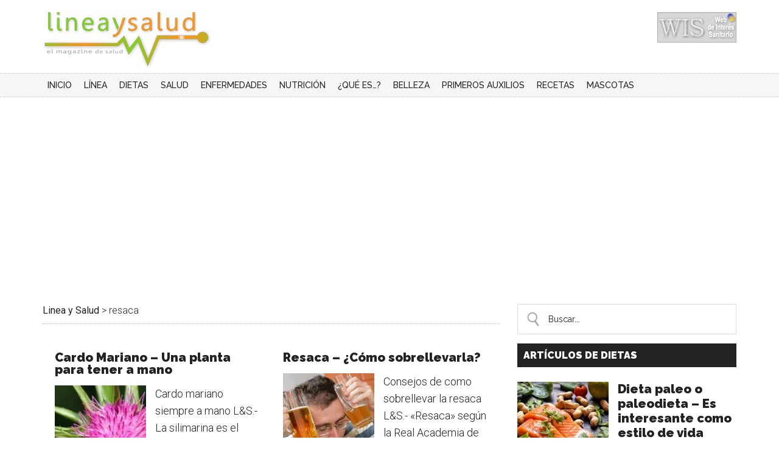

--- FILE ---
content_type: text/html; charset=UTF-8
request_url: https://www.lineaysalud.com/tag/resaca
body_size: 14779
content:
<!DOCTYPE html>
<html lang="es" xmlns:fb="https://www.facebook.com/2008/fbml" xmlns:addthis="https://www.addthis.com/help/api-spec" >
<head >
<meta charset="UTF-8" />
<meta name="viewport" content="width=device-width, initial-scale=1" />
<meta name='robots' content='index, follow, max-image-preview:large, max-snippet:-1, max-video-preview:-1' />

	<!-- This site is optimized with the Yoast SEO Premium plugin v17.4 (Yoast SEO v21.0) - https://yoast.com/wordpress/plugins/seo/ -->
	<title>resaca archivos - Linea y Salud</title>
	<link rel="canonical" href="https://www.lineaysalud.com/tag/resaca" />
	<meta property="og:locale" content="es_ES" />
	<meta property="og:type" content="article" />
	<meta property="og:title" content="resaca archivos" />
	<meta property="og:url" content="https://www.lineaysalud.com/tag/resaca" />
	<meta property="og:site_name" content="Linea y Salud" />
	<meta name="twitter:card" content="summary_large_image" />
	<meta name="twitter:site" content="@LineaySalud" />
	<script type="application/ld+json" class="yoast-schema-graph">{"@context":"https://schema.org","@graph":[{"@type":"CollectionPage","@id":"https://www.lineaysalud.com/tag/resaca","url":"https://www.lineaysalud.com/tag/resaca","name":"resaca archivos - Linea y Salud","isPartOf":{"@id":"https://awesome-wilbur.212-227-153-136.plesk.page/#website"},"primaryImageOfPage":{"@id":"https://www.lineaysalud.com/tag/resaca#primaryimage"},"image":{"@id":"https://www.lineaysalud.com/tag/resaca#primaryimage"},"thumbnailUrl":"https://www.lineaysalud.com/wp-content/uploads/2014/01/cardo-mariano.jpg","breadcrumb":{"@id":"https://www.lineaysalud.com/tag/resaca#breadcrumb"},"inLanguage":"es"},{"@type":"ImageObject","inLanguage":"es","@id":"https://www.lineaysalud.com/tag/resaca#primaryimage","url":"https://www.lineaysalud.com/wp-content/uploads/2014/01/cardo-mariano.jpg","contentUrl":"https://www.lineaysalud.com/wp-content/uploads/2014/01/cardo-mariano.jpg","width":350,"height":215,"caption":"Cardo Mariano"},{"@type":"BreadcrumbList","@id":"https://www.lineaysalud.com/tag/resaca#breadcrumb","itemListElement":[{"@type":"ListItem","position":1,"name":"Portada","item":"https://awesome-wilbur.212-227-153-136.plesk.page/"},{"@type":"ListItem","position":2,"name":"resaca"}]},{"@type":"WebSite","@id":"https://awesome-wilbur.212-227-153-136.plesk.page/#website","url":"https://awesome-wilbur.212-227-153-136.plesk.page/","name":"Linea y Salud","description":"Todo sobre diferentes aspectos de la salud","potentialAction":[{"@type":"SearchAction","target":{"@type":"EntryPoint","urlTemplate":"https://awesome-wilbur.212-227-153-136.plesk.page/?s={search_term_string}"},"query-input":"required name=search_term_string"}],"inLanguage":"es"}]}</script>
	<!-- / Yoast SEO Premium plugin. -->


<link rel="amphtml" href="https://www.lineaysalud.com/tag/resaca/amp" /><meta name="generator" content="AMP for WP 1.0.88.1"/><link rel='dns-prefetch' href='//www.lineaysalud.com' />
<link rel='dns-prefetch' href='//stats.wp.com' />
<link rel='dns-prefetch' href='//fonts.googleapis.com' />
<link rel='dns-prefetch' href='//v0.wordpress.com' />
<link rel='dns-prefetch' href='//i0.wp.com' />
<link rel='dns-prefetch' href='//c0.wp.com' />
<link rel="alternate" type="application/rss+xml" title="Linea y Salud &raquo; Feed" href="https://www.lineaysalud.com/feed" />
<link rel="alternate" type="application/rss+xml" title="Linea y Salud &raquo; Feed de los comentarios" href="https://www.lineaysalud.com/comments/feed" />
<link rel="alternate" type="application/rss+xml" title="Linea y Salud &raquo; Etiqueta resaca del feed" href="https://www.lineaysalud.com/tag/resaca/feed" />
		<!-- This site uses the Google Analytics by MonsterInsights plugin v8.19 - Using Analytics tracking - https://www.monsterinsights.com/ -->
		<!-- Nota: MonsterInsights no está actualmente configurado en este sitio. El dueño del sitio necesita identificarse usando su cuenta de Google Analytics en el panel de ajustes de MonsterInsights. -->
					<!-- No tracking code set -->
				<!-- / Google Analytics by MonsterInsights -->
		<link rel='stylesheet' id='magazine-pro-theme-css' href='https://www.lineaysalud.com/wp-content/themes/magazine-pro/style.css' type='text/css' media='all' />
<link rel='stylesheet' id='wp-block-library-css' href='https://c0.wp.com/c/6.3.1/wp-includes/css/dist/block-library/style.min.css' type='text/css' media='all' />
<style id='wp-block-library-inline-css' type='text/css'>
.has-text-align-justify{text-align:justify;}
</style>
<link rel='stylesheet' id='activecampaign-form-block-css' href='https://www.lineaysalud.com/wp-content/plugins/activecampaign-subscription-forms/activecampaign-form-block/build/style-index.css' type='text/css' media='all' />
<link rel='stylesheet' id='jetpack-videopress-video-block-view-css' href='https://www.lineaysalud.com/wp-content/plugins/jetpack/jetpack_vendor/automattic/jetpack-videopress/build/block-editor/blocks/video/view.css?minify=false' type='text/css' media='all' />
<link rel='stylesheet' id='mediaelement-css' href='https://c0.wp.com/c/6.3.1/wp-includes/js/mediaelement/mediaelementplayer-legacy.min.css' type='text/css' media='all' />
<link rel='stylesheet' id='wp-mediaelement-css' href='https://c0.wp.com/c/6.3.1/wp-includes/js/mediaelement/wp-mediaelement.min.css' type='text/css' media='all' />
<style id='classic-theme-styles-inline-css' type='text/css'>
/*! This file is auto-generated */
.wp-block-button__link{color:#fff;background-color:#32373c;border-radius:9999px;box-shadow:none;text-decoration:none;padding:calc(.667em + 2px) calc(1.333em + 2px);font-size:1.125em}.wp-block-file__button{background:#32373c;color:#fff;text-decoration:none}
</style>
<style id='global-styles-inline-css' type='text/css'>
body{--wp--preset--color--black: #000000;--wp--preset--color--cyan-bluish-gray: #abb8c3;--wp--preset--color--white: #ffffff;--wp--preset--color--pale-pink: #f78da7;--wp--preset--color--vivid-red: #cf2e2e;--wp--preset--color--luminous-vivid-orange: #ff6900;--wp--preset--color--luminous-vivid-amber: #fcb900;--wp--preset--color--light-green-cyan: #7bdcb5;--wp--preset--color--vivid-green-cyan: #00d084;--wp--preset--color--pale-cyan-blue: #8ed1fc;--wp--preset--color--vivid-cyan-blue: #0693e3;--wp--preset--color--vivid-purple: #9b51e0;--wp--preset--gradient--vivid-cyan-blue-to-vivid-purple: linear-gradient(135deg,rgba(6,147,227,1) 0%,rgb(155,81,224) 100%);--wp--preset--gradient--light-green-cyan-to-vivid-green-cyan: linear-gradient(135deg,rgb(122,220,180) 0%,rgb(0,208,130) 100%);--wp--preset--gradient--luminous-vivid-amber-to-luminous-vivid-orange: linear-gradient(135deg,rgba(252,185,0,1) 0%,rgba(255,105,0,1) 100%);--wp--preset--gradient--luminous-vivid-orange-to-vivid-red: linear-gradient(135deg,rgba(255,105,0,1) 0%,rgb(207,46,46) 100%);--wp--preset--gradient--very-light-gray-to-cyan-bluish-gray: linear-gradient(135deg,rgb(238,238,238) 0%,rgb(169,184,195) 100%);--wp--preset--gradient--cool-to-warm-spectrum: linear-gradient(135deg,rgb(74,234,220) 0%,rgb(151,120,209) 20%,rgb(207,42,186) 40%,rgb(238,44,130) 60%,rgb(251,105,98) 80%,rgb(254,248,76) 100%);--wp--preset--gradient--blush-light-purple: linear-gradient(135deg,rgb(255,206,236) 0%,rgb(152,150,240) 100%);--wp--preset--gradient--blush-bordeaux: linear-gradient(135deg,rgb(254,205,165) 0%,rgb(254,45,45) 50%,rgb(107,0,62) 100%);--wp--preset--gradient--luminous-dusk: linear-gradient(135deg,rgb(255,203,112) 0%,rgb(199,81,192) 50%,rgb(65,88,208) 100%);--wp--preset--gradient--pale-ocean: linear-gradient(135deg,rgb(255,245,203) 0%,rgb(182,227,212) 50%,rgb(51,167,181) 100%);--wp--preset--gradient--electric-grass: linear-gradient(135deg,rgb(202,248,128) 0%,rgb(113,206,126) 100%);--wp--preset--gradient--midnight: linear-gradient(135deg,rgb(2,3,129) 0%,rgb(40,116,252) 100%);--wp--preset--font-size--small: 13px;--wp--preset--font-size--medium: 20px;--wp--preset--font-size--large: 36px;--wp--preset--font-size--x-large: 42px;--wp--preset--spacing--20: 0.44rem;--wp--preset--spacing--30: 0.67rem;--wp--preset--spacing--40: 1rem;--wp--preset--spacing--50: 1.5rem;--wp--preset--spacing--60: 2.25rem;--wp--preset--spacing--70: 3.38rem;--wp--preset--spacing--80: 5.06rem;--wp--preset--shadow--natural: 6px 6px 9px rgba(0, 0, 0, 0.2);--wp--preset--shadow--deep: 12px 12px 50px rgba(0, 0, 0, 0.4);--wp--preset--shadow--sharp: 6px 6px 0px rgba(0, 0, 0, 0.2);--wp--preset--shadow--outlined: 6px 6px 0px -3px rgba(255, 255, 255, 1), 6px 6px rgba(0, 0, 0, 1);--wp--preset--shadow--crisp: 6px 6px 0px rgba(0, 0, 0, 1);}:where(.is-layout-flex){gap: 0.5em;}:where(.is-layout-grid){gap: 0.5em;}body .is-layout-flow > .alignleft{float: left;margin-inline-start: 0;margin-inline-end: 2em;}body .is-layout-flow > .alignright{float: right;margin-inline-start: 2em;margin-inline-end: 0;}body .is-layout-flow > .aligncenter{margin-left: auto !important;margin-right: auto !important;}body .is-layout-constrained > .alignleft{float: left;margin-inline-start: 0;margin-inline-end: 2em;}body .is-layout-constrained > .alignright{float: right;margin-inline-start: 2em;margin-inline-end: 0;}body .is-layout-constrained > .aligncenter{margin-left: auto !important;margin-right: auto !important;}body .is-layout-constrained > :where(:not(.alignleft):not(.alignright):not(.alignfull)){max-width: var(--wp--style--global--content-size);margin-left: auto !important;margin-right: auto !important;}body .is-layout-constrained > .alignwide{max-width: var(--wp--style--global--wide-size);}body .is-layout-flex{display: flex;}body .is-layout-flex{flex-wrap: wrap;align-items: center;}body .is-layout-flex > *{margin: 0;}body .is-layout-grid{display: grid;}body .is-layout-grid > *{margin: 0;}:where(.wp-block-columns.is-layout-flex){gap: 2em;}:where(.wp-block-columns.is-layout-grid){gap: 2em;}:where(.wp-block-post-template.is-layout-flex){gap: 1.25em;}:where(.wp-block-post-template.is-layout-grid){gap: 1.25em;}.has-black-color{color: var(--wp--preset--color--black) !important;}.has-cyan-bluish-gray-color{color: var(--wp--preset--color--cyan-bluish-gray) !important;}.has-white-color{color: var(--wp--preset--color--white) !important;}.has-pale-pink-color{color: var(--wp--preset--color--pale-pink) !important;}.has-vivid-red-color{color: var(--wp--preset--color--vivid-red) !important;}.has-luminous-vivid-orange-color{color: var(--wp--preset--color--luminous-vivid-orange) !important;}.has-luminous-vivid-amber-color{color: var(--wp--preset--color--luminous-vivid-amber) !important;}.has-light-green-cyan-color{color: var(--wp--preset--color--light-green-cyan) !important;}.has-vivid-green-cyan-color{color: var(--wp--preset--color--vivid-green-cyan) !important;}.has-pale-cyan-blue-color{color: var(--wp--preset--color--pale-cyan-blue) !important;}.has-vivid-cyan-blue-color{color: var(--wp--preset--color--vivid-cyan-blue) !important;}.has-vivid-purple-color{color: var(--wp--preset--color--vivid-purple) !important;}.has-black-background-color{background-color: var(--wp--preset--color--black) !important;}.has-cyan-bluish-gray-background-color{background-color: var(--wp--preset--color--cyan-bluish-gray) !important;}.has-white-background-color{background-color: var(--wp--preset--color--white) !important;}.has-pale-pink-background-color{background-color: var(--wp--preset--color--pale-pink) !important;}.has-vivid-red-background-color{background-color: var(--wp--preset--color--vivid-red) !important;}.has-luminous-vivid-orange-background-color{background-color: var(--wp--preset--color--luminous-vivid-orange) !important;}.has-luminous-vivid-amber-background-color{background-color: var(--wp--preset--color--luminous-vivid-amber) !important;}.has-light-green-cyan-background-color{background-color: var(--wp--preset--color--light-green-cyan) !important;}.has-vivid-green-cyan-background-color{background-color: var(--wp--preset--color--vivid-green-cyan) !important;}.has-pale-cyan-blue-background-color{background-color: var(--wp--preset--color--pale-cyan-blue) !important;}.has-vivid-cyan-blue-background-color{background-color: var(--wp--preset--color--vivid-cyan-blue) !important;}.has-vivid-purple-background-color{background-color: var(--wp--preset--color--vivid-purple) !important;}.has-black-border-color{border-color: var(--wp--preset--color--black) !important;}.has-cyan-bluish-gray-border-color{border-color: var(--wp--preset--color--cyan-bluish-gray) !important;}.has-white-border-color{border-color: var(--wp--preset--color--white) !important;}.has-pale-pink-border-color{border-color: var(--wp--preset--color--pale-pink) !important;}.has-vivid-red-border-color{border-color: var(--wp--preset--color--vivid-red) !important;}.has-luminous-vivid-orange-border-color{border-color: var(--wp--preset--color--luminous-vivid-orange) !important;}.has-luminous-vivid-amber-border-color{border-color: var(--wp--preset--color--luminous-vivid-amber) !important;}.has-light-green-cyan-border-color{border-color: var(--wp--preset--color--light-green-cyan) !important;}.has-vivid-green-cyan-border-color{border-color: var(--wp--preset--color--vivid-green-cyan) !important;}.has-pale-cyan-blue-border-color{border-color: var(--wp--preset--color--pale-cyan-blue) !important;}.has-vivid-cyan-blue-border-color{border-color: var(--wp--preset--color--vivid-cyan-blue) !important;}.has-vivid-purple-border-color{border-color: var(--wp--preset--color--vivid-purple) !important;}.has-vivid-cyan-blue-to-vivid-purple-gradient-background{background: var(--wp--preset--gradient--vivid-cyan-blue-to-vivid-purple) !important;}.has-light-green-cyan-to-vivid-green-cyan-gradient-background{background: var(--wp--preset--gradient--light-green-cyan-to-vivid-green-cyan) !important;}.has-luminous-vivid-amber-to-luminous-vivid-orange-gradient-background{background: var(--wp--preset--gradient--luminous-vivid-amber-to-luminous-vivid-orange) !important;}.has-luminous-vivid-orange-to-vivid-red-gradient-background{background: var(--wp--preset--gradient--luminous-vivid-orange-to-vivid-red) !important;}.has-very-light-gray-to-cyan-bluish-gray-gradient-background{background: var(--wp--preset--gradient--very-light-gray-to-cyan-bluish-gray) !important;}.has-cool-to-warm-spectrum-gradient-background{background: var(--wp--preset--gradient--cool-to-warm-spectrum) !important;}.has-blush-light-purple-gradient-background{background: var(--wp--preset--gradient--blush-light-purple) !important;}.has-blush-bordeaux-gradient-background{background: var(--wp--preset--gradient--blush-bordeaux) !important;}.has-luminous-dusk-gradient-background{background: var(--wp--preset--gradient--luminous-dusk) !important;}.has-pale-ocean-gradient-background{background: var(--wp--preset--gradient--pale-ocean) !important;}.has-electric-grass-gradient-background{background: var(--wp--preset--gradient--electric-grass) !important;}.has-midnight-gradient-background{background: var(--wp--preset--gradient--midnight) !important;}.has-small-font-size{font-size: var(--wp--preset--font-size--small) !important;}.has-medium-font-size{font-size: var(--wp--preset--font-size--medium) !important;}.has-large-font-size{font-size: var(--wp--preset--font-size--large) !important;}.has-x-large-font-size{font-size: var(--wp--preset--font-size--x-large) !important;}
.wp-block-navigation a:where(:not(.wp-element-button)){color: inherit;}
:where(.wp-block-post-template.is-layout-flex){gap: 1.25em;}:where(.wp-block-post-template.is-layout-grid){gap: 1.25em;}
:where(.wp-block-columns.is-layout-flex){gap: 2em;}:where(.wp-block-columns.is-layout-grid){gap: 2em;}
.wp-block-pullquote{font-size: 1.5em;line-height: 1.6;}
</style>
<link rel='stylesheet' id='cpsh-shortcodes-css' href='https://www.lineaysalud.com/wp-content/plugins/column-shortcodes//assets/css/shortcodes.css' type='text/css' media='all' />
<link rel='stylesheet' id='contact-form-7-css' href='https://www.lineaysalud.com/wp-content/plugins/contact-form-7/includes/css/styles.css' type='text/css' media='all' />
<link rel='stylesheet' id='toc-screen-css' href='https://www.lineaysalud.com/wp-content/plugins/table-of-contents-plus/screen.min.css' type='text/css' media='all' />
<link rel='stylesheet' id='dashicons-css' href='https://c0.wp.com/c/6.3.1/wp-includes/css/dashicons.min.css' type='text/css' media='all' />
<link rel='stylesheet' id='google-fonts-css' href='//fonts.googleapis.com/css?family=Roboto%3A300%2C400%7CRaleway%3A400%2C500%2C900' type='text/css' media='all' />
<link rel='stylesheet' id='addthis_all_pages-css' href='https://www.lineaysalud.com/wp-content/plugins/addthis/frontend/build/addthis_wordpress_public.min.css' type='text/css' media='all' />
<link rel='stylesheet' id='jetpack_css-css' href='https://c0.wp.com/p/jetpack/12.5/css/jetpack.css' type='text/css' media='all' />
<script type='text/javascript' src='https://c0.wp.com/c/6.3.1/wp-includes/js/jquery/jquery.min.js' id='jquery-core-js'></script>
<script type='text/javascript' src='https://c0.wp.com/c/6.3.1/wp-includes/js/jquery/jquery-migrate.min.js' id='jquery-migrate-js'></script>
<script type='text/javascript' src='https://www.lineaysalud.com/wp-content/themes/magazine-pro/js/entry-date.js' id='magazine-entry-date-js'></script>
<script type='text/javascript' src='https://www.lineaysalud.com/wp-content/themes/magazine-pro/js/responsive-menu.js' id='magazine-responsive-menu-js'></script>
<link rel="https://api.w.org/" href="https://www.lineaysalud.com/wp-json/" /><link rel="alternate" type="application/json" href="https://www.lineaysalud.com/wp-json/wp/v2/tags/4487" /><link rel="EditURI" type="application/rsd+xml" title="RSD" href="https://www.lineaysalud.com/xmlrpc.php?rsd" />
<meta name="generator" content="WordPress 6.3.1" />
<!--Start of LiveBeep Script-->
<script type="text/javascript">
(function(d,s,id){
if(d.getElementById(id)){return;}
var u='//www.livebeep.com/'+d.domain+'/eye.js';
if((h=d.location.href.split(/#ev!/)[1])) u += '?_e=' +h;
else if((r=/.*\_evV=(\w+)\b.*/).test(c=d.cookie) ) u += '?_v='+c.replace(r,'$1');
var js = d.createElement(s);
js.src = u;js.id = id;
var fjs = d.getElementsByTagName(s)[0];
fjs.parentNode.insertBefore(js, fjs);
})(document,'script','livebeep-script');
</script>
<!--End of LiveBeep Script-->
<style id="wplmi-inline-css" type="text/css">
.post-last-modified, .page-las-modified {color: #000000; font-style: italic; font-size: 80% !important; text-align: right;}
</style>
	<style>img#wpstats{display:none}</style>
		<link rel="pingback" href="https://www.lineaysalud.com/xmlrpc.php" />
<!-- Hotjar Tracking Code for https://www.lineaysalud.com/ -->
<script>
    (function(h,o,t,j,a,r){
        h.hj=h.hj||function(){(h.hj.q=h.hj.q||[]).push(arguments)};
        h._hjSettings={hjid:874737,hjsv:6};
        a=o.getElementsByTagName('head')[0];
        r=o.createElement('script');r.async=1;
        r.src=t+h._hjSettings.hjid+j+h._hjSettings.hjsv;
        a.appendChild(r);
    })(window,document,'https://static.hotjar.com/c/hotjar-','.js?sv=');
</script>

<script language="javascript">
jQuery(function() {
if(jQuery( window ).width() < 900){
jQuery( ".site-inner" ).prepend( jQuery("#search-3" ));
jQuery("#search-3").css("margin-bottom","20px").css("margin-top","0px");
jQuery(".site-inner").css("padding-top","10px");
}
jQuery("#search-3 input[type='search']").attr("placeholder","Buscar...");
jQuery("a.more-link").html("[...]");
jQuery(".pagination-next a").html("Siguiente página >");
jQuery(".pagination-previous a").html("< Página anterior");
});
</script>


<!-- Global site tag (gtag.js) - Google Analytics -->
<script async src="https://www.googletagmanager.com/gtag/js?id=UA-27003545-1"></script>
<script>
  window.dataLayer = window.dataLayer || [];
  function gtag(){dataLayer.push(arguments);}
  gtag('js', new Date());

  gtag('config', 'UA-27003545-1');
</script>
<meta name="facebook-domain-verification" content="yfjs0czmcszebkgw7uwaoqaf5i9h7g" />

<!-- Hotjar Tracking Code for www.lineaysalud.com (Marta)-->
<script>
    (function(h,o,t,j,a,r){
        h.hj=h.hj||function(){(h.hj.q=h.hj.q||[]).push(arguments)};
        h._hjSettings={hjid:2406210,hjsv:6};
        a=o.getElementsByTagName('head')[0];
        r=o.createElement('script');r.async=1;
        r.src=t+h._hjSettings.hjid+j+h._hjSettings.hjsv;
        a.appendChild(r);
    })(window,document,'https://static.hotjar.com/c/hotjar-','.js?sv=');
</script>
<script async src="https://pagead2.googlesyndication.com/pagead/js/adsbygoogle.js?client=ca-pub-9420258705724705"
     crossorigin="anonymous"></script>


<style type="text/css">.site-title a { background: url(https://www.lineaysalud.com/wp-content/uploads/2016/03/cropped-cropped-LOGOLYSWEB.png) no-repeat !important; }</style>
<script type="text/javascript" src="https://www.lineaysalud.com/wp-content/plugins/si-captcha-for-wordpress/captcha/si_captcha.js?ver=1768386281"></script>
<!-- begin SI CAPTCHA Anti-Spam - login/register form style -->
<style type="text/css">
.si_captcha_small { width:175px; height:45px; padding-top:10px; padding-bottom:10px; }
.si_captcha_large { width:250px; height:60px; padding-top:10px; padding-bottom:10px; }
img#si_image_com { border-style:none; margin:0; padding-right:5px; float:left; }
img#si_image_reg { border-style:none; margin:0; padding-right:5px; float:left; }
img#si_image_log { border-style:none; margin:0; padding-right:5px; float:left; }
img#si_image_side_login { border-style:none; margin:0; padding-right:5px; float:left; }
img#si_image_checkout { border-style:none; margin:0; padding-right:5px; float:left; }
img#si_image_jetpack { border-style:none; margin:0; padding-right:5px; float:left; }
img#si_image_bbpress_topic { border-style:none; margin:0; padding-right:5px; float:left; }
.si_captcha_refresh { border-style:none; margin:0; vertical-align:bottom; }
div#si_captcha_input { display:block; padding-top:15px; padding-bottom:5px; }
label#si_captcha_code_label { margin:0; }
input#si_captcha_code_input { width:65px; }
p#si_captcha_code_p { clear: left; padding-top:10px; }
.si-captcha-jetpack-error { color:#DC3232; }
</style>
<!-- end SI CAPTCHA Anti-Spam - login/register form style -->
<style type="text/css">.broken_link, a.broken_link {
	text-decoration: line-through;
}</style>			<style type="text/css">
				/* If html does not have either class, do not show lazy loaded images. */
				html:not( .jetpack-lazy-images-js-enabled ):not( .js ) .jetpack-lazy-image {
					display: none;
				}
			</style>
			<script>
				document.documentElement.classList.add(
					'jetpack-lazy-images-js-enabled'
				);
			</script>
		<link rel="icon" href="https://www.lineaysalud.com/wp-content/uploads/2016/03/cropped-favicon-32x32.png" sizes="32x32" />
<link rel="icon" href="https://www.lineaysalud.com/wp-content/uploads/2016/03/cropped-favicon-192x192.png" sizes="192x192" />
<link rel="apple-touch-icon" href="https://www.lineaysalud.com/wp-content/uploads/2016/03/cropped-favicon-180x180.png" />
<meta name="msapplication-TileImage" content="https://www.lineaysalud.com/wp-content/uploads/2016/03/cropped-favicon-270x270.png" />
		<!-- Facebook Pixel Code -->
		<script>
			var aepc_pixel = {"pixel_id":"703170853610749","user":{},"enable_advanced_events":"yes","fire_delay":"0","can_use_sku":"yes"},
				aepc_pixel_args = [],
				aepc_extend_args = function( args ) {
					if ( typeof args === 'undefined' ) {
						args = {};
					}

					for(var key in aepc_pixel_args)
						args[key] = aepc_pixel_args[key];

					return args;
				};

			// Extend args
			if ( 'yes' === aepc_pixel.enable_advanced_events ) {
				aepc_pixel_args.userAgent = navigator.userAgent;
				aepc_pixel_args.language = navigator.language;

				if ( document.referrer.indexOf( document.domain ) < 0 ) {
					aepc_pixel_args.referrer = document.referrer;
				}
			}

						!function(f,b,e,v,n,t,s){if(f.fbq)return;n=f.fbq=function(){n.callMethod?
				n.callMethod.apply(n,arguments):n.queue.push(arguments)};if(!f._fbq)f._fbq=n;
				n.push=n;n.loaded=!0;n.version='2.0';n.agent='dvpixelcaffeinewordpress';n.queue=[];t=b.createElement(e);t.async=!0;
				t.src=v;s=b.getElementsByTagName(e)[0];s.parentNode.insertBefore(t,s)}(window,
				document,'script','https://connect.facebook.net/en_US/fbevents.js');
			
						fbq('init', aepc_pixel.pixel_id, aepc_pixel.user);

							setTimeout( function() {
				fbq('track', "PageView", aepc_pixel_args);
			}, aepc_pixel.fire_delay * 1000 );
					</script>
		<!-- End Facebook Pixel Code -->
		<style type="text/css" id="wp-custom-css">body {
	font-size: 16px !important;}
h1, h2, h3, h4, h5, h6 {font-weight:800 !important;}
h3 a{font-weight:800 !important;}
h2 a{font-weight:800 !important;}
article .entry-content p{font-size:18px;line-height:28px;}

.content .home-middle .featured-content .entry h2 {
    font-size: 20px;
}</style></head>
<body data-rsssl=1 class="archive tag tag-resaca tag-4487 custom-header header-image content-sidebar genesis-breadcrumbs-visible genesis-footer-widgets-visible"><div class="site-container"><header class="site-header"><div class="wrap"><div class="title-area"><p class="site-title"><a href="https://www.lineaysalud.com/">Linea y Salud</a></p><p class="site-description">Todo sobre diferentes aspectos de la salud</p></div><div class="widget-area header-widget-area"><section id="text-33" class="widget widget_text"><div class="widget-wrap">			<div class="textwidget"><!-- Inicio codigo nº7 WIS PortalesMedicos.com --><div><a href="https://www.portalesmedicos.com/web_interes_sanitario/200091.htm" target="_blank" rel="noopener"><img src="https://i0.wp.com/www.portalesmedicos.com/web_interes_sanitario/logo_wis_130x50.jpg?ssl=1" style="border-width: 0px" data-recalc-dims="1" data-lazy-src="https://i0.wp.com/www.portalesmedicos.com/web_interes_sanitario/logo_wis_130x50.jpg?ssl=1&amp;is-pending-load=1" srcset="[data-uri]" class=" jetpack-lazy-image"><noscript><img data-lazy-fallback="1" src="https://i0.wp.com/www.portalesmedicos.com/web_interes_sanitario/logo_wis_130x50.jpg?ssl=1" style="border-width: 0px" data-recalc-dims="1"  /></noscript></a></div><!-- Fin codigo nº7 WIS PortalesMedicos.com --></div>
		</div></section>
</div></div></header><nav class="nav-secondary" aria-label="Secundario"><div class="wrap"><ul id="menu-mainmenu" class="menu genesis-nav-menu menu-secondary"><li id="menu-item-2432" class="menu-item menu-item-type-custom menu-item-object-custom menu-item-home menu-item-2432"><a href="https://www.lineaysalud.com"><span >Inicio</span></a></li>
<li id="menu-item-4331" class="menu-item menu-item-type-taxonomy menu-item-object-category menu-item-has-children menu-item-4331"><a href="https://www.lineaysalud.com/linea"><span >Línea</span></a>
<ul class="sub-menu">
	<li id="menu-item-2434" class="menu-item menu-item-type-taxonomy menu-item-object-category menu-item-2434"><a href="https://www.lineaysalud.com/linea/adelgazar"><span >Adelgazar</span></a></li>
	<li id="menu-item-2435" class="menu-item menu-item-type-taxonomy menu-item-object-category menu-item-2435"><a href="https://www.lineaysalud.com/linea/consejos"><span >Consejos</span></a></li>
	<li id="menu-item-2436" class="menu-item menu-item-type-taxonomy menu-item-object-category menu-item-2436"><a href="https://www.lineaysalud.com/linea/ejercicios"><span >Ejercicios</span></a></li>
	<li id="menu-item-2437" class="menu-item menu-item-type-taxonomy menu-item-object-category menu-item-2437"><a href="https://www.lineaysalud.com/linea/entre-horas"><span >Entre horas</span></a></li>
</ul>
</li>
<li id="menu-item-2439" class="menu-item menu-item-type-taxonomy menu-item-object-category menu-item-has-children menu-item-2439"><a href="https://www.lineaysalud.com/dietas"><span >Dietas</span></a>
<ul class="sub-menu">
	<li id="menu-item-2643" class="menu-item menu-item-type-taxonomy menu-item-object-category menu-item-2643"><a href="https://www.lineaysalud.com/dietas/top-dietas"><span >Top dietas</span></a></li>
	<li id="menu-item-4847" class="menu-item menu-item-type-taxonomy menu-item-object-category menu-item-4847"><a href="https://www.lineaysalud.com/dietas/famosas"><span >Famosas</span></a></li>
	<li id="menu-item-2441" class="menu-item menu-item-type-taxonomy menu-item-object-category menu-item-2441"><a href="https://www.lineaysalud.com/dietas/saludables"><span >Dietas saludables</span></a></li>
	<li id="menu-item-2442" class="menu-item menu-item-type-taxonomy menu-item-object-category menu-item-2442"><a href="https://www.lineaysalud.com/dietas/ayunos"><span >Ayunos y curas</span></a></li>
	<li id="menu-item-2443" class="menu-item menu-item-type-taxonomy menu-item-object-category menu-item-2443"><a href="https://www.lineaysalud.com/dietas/hipo-caloricas"><span >Hipocalóricas</span></a></li>
	<li id="menu-item-4846" class="menu-item menu-item-type-taxonomy menu-item-object-category menu-item-4846"><a href="https://www.lineaysalud.com/dietas/dietas-a-medida"><span >Dietas a medida</span></a></li>
</ul>
</li>
<li id="menu-item-2821" class="menu-item menu-item-type-taxonomy menu-item-object-category menu-item-has-children menu-item-2821"><a href="https://www.lineaysalud.com/salud"><span >Salud</span></a>
<ul class="sub-menu">
	<li id="menu-item-2445" class="menu-item menu-item-type-taxonomy menu-item-object-category menu-item-2445"><a href="https://www.lineaysalud.com/salud/sexualidad"><span >Sexo y salud</span></a></li>
	<li id="menu-item-2446" class="menu-item menu-item-type-taxonomy menu-item-object-category menu-item-2446"><a href="https://www.lineaysalud.com/salud/adicciones"><span >Adicciones</span></a></li>
	<li id="menu-item-2447" class="menu-item menu-item-type-taxonomy menu-item-object-category menu-item-2447"><a href="https://www.lineaysalud.com/salud/bebes-y-ninos"><span >Niños</span></a></li>
	<li id="menu-item-2448" class="menu-item menu-item-type-taxonomy menu-item-object-category menu-item-2448"><a href="https://www.lineaysalud.com/salud/jovenes"><span >Jóvenes</span></a></li>
	<li id="menu-item-4853" class="menu-item menu-item-type-taxonomy menu-item-object-category menu-item-4853"><a href="https://www.lineaysalud.com/salud/obesidad"><span >Obesidad</span></a></li>
	<li id="menu-item-2449" class="menu-item menu-item-type-taxonomy menu-item-object-category menu-item-2449"><a href="https://www.lineaysalud.com/salud/hombres"><span >Hombres</span></a></li>
	<li id="menu-item-2450" class="menu-item menu-item-type-taxonomy menu-item-object-category menu-item-2450"><a href="https://www.lineaysalud.com/salud/mujeres"><span >Mujeres</span></a></li>
	<li id="menu-item-2451" class="menu-item menu-item-type-taxonomy menu-item-object-category menu-item-2451"><a href="https://www.lineaysalud.com/salud/medicinas-alternativas"><span >Medicina alternativa</span></a></li>
	<li id="menu-item-2452" class="menu-item menu-item-type-taxonomy menu-item-object-category menu-item-2452"><a href="https://www.lineaysalud.com/salud/nuestros-mayores"><span >Tercera edad</span></a></li>
	<li id="menu-item-2453" class="menu-item menu-item-type-taxonomy menu-item-object-category menu-item-2453"><a href="https://www.lineaysalud.com/salud/embarazo"><span >Embarazo</span></a></li>
	<li id="menu-item-2454" class="menu-item menu-item-type-taxonomy menu-item-object-category menu-item-2454"><a href="https://www.lineaysalud.com/salud/mente"><span >Salud mental</span></a></li>
	<li id="menu-item-2455" class="menu-item menu-item-type-taxonomy menu-item-object-category menu-item-2455"><a href="https://www.lineaysalud.com/salud/discapacitados"><span >Discapacitados</span></a></li>
	<li id="menu-item-2456" class="menu-item menu-item-type-taxonomy menu-item-object-category menu-item-2456"><a href="https://www.lineaysalud.com/salud/dental"><span >Salud dental</span></a></li>
	<li id="menu-item-2457" class="menu-item menu-item-type-taxonomy menu-item-object-category menu-item-2457"><a href="https://www.lineaysalud.com/salud/medio-ambiente"><span >Medio ambiente</span></a></li>
	<li id="menu-item-4854" class="menu-item menu-item-type-taxonomy menu-item-object-category menu-item-4854"><a href="https://www.lineaysalud.com/salud/vacunas"><span >Vacunas</span></a></li>
</ul>
</li>
<li id="menu-item-2822" class="menu-item menu-item-type-taxonomy menu-item-object-category menu-item-has-children menu-item-2822"><a href="https://www.lineaysalud.com/enfermedades"><span >Enfermedades</span></a>
<ul class="sub-menu">
	<li id="menu-item-2459" class="menu-item menu-item-type-taxonomy menu-item-object-category menu-item-2459"><a href="https://www.lineaysalud.com/enfermedades/alergias"><span >Alergias</span></a></li>
	<li id="menu-item-2460" class="menu-item menu-item-type-taxonomy menu-item-object-category menu-item-2460"><a href="https://www.lineaysalud.com/enfermedades/enfermedades-raras"><span >Enfermedades raras</span></a></li>
</ul>
</li>
<li id="menu-item-2823" class="menu-item menu-item-type-taxonomy menu-item-object-category menu-item-has-children menu-item-2823"><a href="https://www.lineaysalud.com/nutricion"><span >Nutrición</span></a>
<ul class="sub-menu">
	<li id="menu-item-2462" class="menu-item menu-item-type-taxonomy menu-item-object-category menu-item-2462"><a href="https://www.lineaysalud.com/nutricion/deportiva"><span >Deportiva</span></a></li>
	<li id="menu-item-2463" class="menu-item menu-item-type-taxonomy menu-item-object-category menu-item-2463"><a href="https://www.lineaysalud.com/nutricion/dieta-vegetariana"><span >Vegetarianismo</span></a></li>
	<li id="menu-item-2464" class="menu-item menu-item-type-taxonomy menu-item-object-category menu-item-2464"><a href="https://www.lineaysalud.com/nutricion/alimentos"><span >Alimentos</span></a></li>
	<li id="menu-item-2465" class="menu-item menu-item-type-taxonomy menu-item-object-category menu-item-2465"><a href="https://www.lineaysalud.com/nutricion/tabla-de-calorias-de-los-alimentos"><span >Calorías de los alimentos</span></a></li>
	<li id="menu-item-2466" class="menu-item menu-item-type-taxonomy menu-item-object-category menu-item-2466"><a href="https://www.lineaysalud.com/nutricion/nutrientes"><span >Nutrientes</span></a></li>
</ul>
</li>
<li id="menu-item-2841" class="menu-item menu-item-type-taxonomy menu-item-object-category menu-item-2841"><a href="https://www.lineaysalud.com/que-es"><span >¿Qué es&#8230;?</span></a></li>
<li id="menu-item-2635" class="menu-item menu-item-type-taxonomy menu-item-object-category menu-item-2635"><a href="https://www.lineaysalud.com/belleza"><span >Belleza</span></a></li>
<li id="menu-item-7609" class="menu-item menu-item-type-taxonomy menu-item-object-category menu-item-7609"><a href="https://www.lineaysalud.com/primeros-auxilios"><span >Primeros auxilios</span></a></li>
<li id="menu-item-7610" class="menu-item menu-item-type-taxonomy menu-item-object-category menu-item-7610"><a href="https://www.lineaysalud.com/recetas-recipes"><span >Recetas</span></a></li>
<li id="menu-item-7608" class="menu-item menu-item-type-taxonomy menu-item-object-category menu-item-7608"><a href="https://www.lineaysalud.com/mascotas"><span >Mascotas</span></a></li>
</ul></div></nav><div class="site-inner"><div class="content-sidebar-wrap"><main class="content"><div class="breadcrumb"><!-- Breadcrumb NavXT 7.2.0 -->
<span property="itemListElement" typeof="ListItem"><a property="item" typeof="WebPage" title="Ir a Linea y Salud." href="https://www.lineaysalud.com" class="home"><span property="name">Linea y Salud</span></a><meta property="position" content="1"></span> &gt; <span property="itemListElement" typeof="ListItem"><span property="name">resaca</span><meta property="position" content="2"></span></div><article class="post-1979 post type-post status-publish format-standard has-post-thumbnail category-medicinas-alternativas tag-cardo-mariano tag-hepatoprotector tag-higado tag-pildora-anticonceptiva tag-psoriasis tag-resaca tag-silimarina tag-toxicos entry" aria-label="Cardo Mariano &#8211; Una planta para tener a mano"><header class="entry-header"><h2 class="entry-title"><a class="entry-title-link" rel="bookmark" href="https://www.lineaysalud.com/salud/medicinas-alternativas/cardo-mariano">Cardo Mariano &#8211; Una planta para tener a mano</a></h2>
<p class="entry-meta"><time class="entry-time">26 diciembre, 2018</time> by <span class="entry-author"><a href="https://www.lineaysalud.com/author/admin" class="entry-author-link" rel="author"><span class="entry-author-name">Beatriz Puente</span></a></span> <span class="entry-comments-link"><a href="https://www.lineaysalud.com/salud/medicinas-alternativas/cardo-mariano#comments">1 comentario</a></span> </p></header><div class="entry-content"><a class="entry-image-link" href="https://www.lineaysalud.com/salud/medicinas-alternativas/cardo-mariano" aria-hidden="true" tabindex="-1"><img width="150" height="150" src="https://www.lineaysalud.com/wp-content/uploads/2014/01/cardo-mariano-150x150.jpg" class="alignleft post-image entry-image jetpack-lazy-image" alt="Cardo Mariano" decoding="async" loading="lazy" data-lazy-srcset="https://i0.wp.com/www.lineaysalud.com/wp-content/uploads/2014/01/cardo-mariano.jpg?resize=150%2C150&amp;ssl=1 150w, https://i0.wp.com/www.lineaysalud.com/wp-content/uploads/2014/01/cardo-mariano.jpg?resize=144%2C144&amp;ssl=1 144w, https://i0.wp.com/www.lineaysalud.com/wp-content/uploads/2014/01/cardo-mariano.jpg?zoom=2&amp;resize=150%2C150 300w" data-lazy-sizes="(max-width: 150px) 100vw, 150px" data-lazy-src="https://www.lineaysalud.com/wp-content/uploads/2014/01/cardo-mariano-150x150.jpg?is-pending-load=1" srcset="[data-uri]" /></a><p>Cardo mariano siempre a mano
L&amp;S.- La silimarina es el principio activo de la planta Silybum Marianum; conocido popularmente como «Cardo Mariano». Es una de las sustancias conocidas más poderosas en protección celular hepática. Como buen ejemplo de su poder protector, podemos citar su uso con ciertos envenenamientos. Por ejemplo cuándo se ingiere la muy venenosa seta &#x02026; <a href="https://www.lineaysalud.com/salud/medicinas-alternativas/cardo-mariano" class="more-link">[Leer más...]</a></p></div></article><article class="post-1984 post type-post status-publish format-standard has-post-thumbnail category-adicciones tag-alcohol tag-cardo-mariano tag-deshidratacion tag-dolor-de-cabeza tag-higado tag-lineaysalud tag-remedios-naturales tag-resaca tag-silimarina tag-toxicos entry" aria-label="Resaca &#8211; ¿Cómo sobrellevarla?"><header class="entry-header"><h2 class="entry-title"><a class="entry-title-link" rel="bookmark" href="https://www.lineaysalud.com/salud/adicciones/resaca-como-sobrellevarla">Resaca &#8211; ¿Cómo sobrellevarla?</a></h2>
<p class="entry-meta"><time class="entry-time">26 diciembre, 2018</time> by <span class="entry-author"><a href="https://www.lineaysalud.com/author/admin" class="entry-author-link" rel="author"><span class="entry-author-name">Beatriz Puente</span></a></span> <span class="entry-comments-link"><a href="https://www.lineaysalud.com/salud/adicciones/resaca-como-sobrellevarla#respond">Deja un comentario</a></span> </p></header><div class="entry-content"><a class="entry-image-link" href="https://www.lineaysalud.com/salud/adicciones/resaca-como-sobrellevarla" aria-hidden="true" tabindex="-1"><img width="150" height="150" src="https://www.lineaysalud.com/wp-content/uploads/2014/01/resaca3-150x150.jpg" class="alignleft post-image entry-image jetpack-lazy-image" alt="Resaca por consumo de alcohol" decoding="async" loading="lazy" data-lazy-srcset="https://i0.wp.com/www.lineaysalud.com/wp-content/uploads/2014/01/resaca3.jpg?resize=150%2C150&amp;ssl=1 150w, https://i0.wp.com/www.lineaysalud.com/wp-content/uploads/2014/01/resaca3.jpg?resize=144%2C144&amp;ssl=1 144w, https://i0.wp.com/www.lineaysalud.com/wp-content/uploads/2014/01/resaca3.jpg?zoom=2&amp;resize=150%2C150 300w, https://i0.wp.com/www.lineaysalud.com/wp-content/uploads/2014/01/resaca3.jpg?zoom=3&amp;resize=150%2C150 450w" data-lazy-sizes="(max-width: 150px) 100vw, 150px" data-lazy-src="https://www.lineaysalud.com/wp-content/uploads/2014/01/resaca3-150x150.jpg?is-pending-load=1" srcset="[data-uri]" /></a><p>Consejos de como sobrellevar la resaca
L&amp;S.- «Resaca» según la Real Academia de la lengua Española R.A.E, es un «...malestar que padece al despertar quien ha bebido alcohol en exceso». Todos alguna vez hemos experimentado en nuestras carnes este malestar tras habernos pasado con el alcohol. Se pasa francamente mal. Hay gente que tiene asumido que todos los domingos de su &#x02026; <a href="https://www.lineaysalud.com/salud/adicciones/resaca-como-sobrellevarla" class="more-link">[Leer más...]</a></p></div></article></main><aside class="sidebar sidebar-primary widget-area" role="complementary" aria-label="Barra lateral principal"><section id="search-3" class="widget widget_search"><div class="widget-wrap"><form class="search-form" method="get" action="https://www.lineaysalud.com/" role="search"><input class="search-form-input" type="search" name="s" id="searchform-1" placeholder="Search the site ..."><input class="search-form-submit" type="submit" value="Buscar"><meta content="https://www.lineaysalud.com/?s={s}"></form></div></section>
<section id="featured-post-2" class="widget featured-content featuredpost"><div class="widget-wrap"><h4 class="widget-title widgettitle">Artículos de dietas</h4>
<article class="post-13199 post type-post status-publish format-standard has-post-thumbnail category-dietas entry" aria-label="Dieta paleo o paleodieta &#8211; Es interesante como estilo de vida"><a href="https://www.lineaysalud.com/dietas/dieta-paleo-paleodieta" class="alignleft" aria-hidden="true" tabindex="-1"><img width="150" height="150" src="https://www.lineaysalud.com/wp-content/uploads/2018/04/dieta-paleo-150x150.jpg" class="entry-image attachment-post jetpack-lazy-image" alt="Dieta paleo o paleo dieta" decoding="async" loading="lazy" data-lazy-srcset="https://i0.wp.com/www.lineaysalud.com/wp-content/uploads/2018/04/dieta-paleo.jpg?resize=150%2C150&amp;ssl=1 150w, https://i0.wp.com/www.lineaysalud.com/wp-content/uploads/2018/04/dieta-paleo.jpg?resize=100%2C100&amp;ssl=1 100w, https://i0.wp.com/www.lineaysalud.com/wp-content/uploads/2018/04/dieta-paleo.jpg?zoom=2&amp;resize=150%2C150 300w, https://i0.wp.com/www.lineaysalud.com/wp-content/uploads/2018/04/dieta-paleo.jpg?zoom=3&amp;resize=150%2C150 450w" data-lazy-sizes="(max-width: 150px) 100vw, 150px" data-lazy-src="https://www.lineaysalud.com/wp-content/uploads/2018/04/dieta-paleo-150x150.jpg?is-pending-load=1" srcset="[data-uri]" /></a><header class="entry-header"><h2 class="entry-title"><a href="https://www.lineaysalud.com/dietas/dieta-paleo-paleodieta">Dieta paleo o paleodieta &#8211; Es interesante como estilo de vida</a></h2><p class="entry-meta"><time class="entry-time">18 abril, 2018</time></p></header><div class="entry-content"><p>¿En qué consiste la dieta Paleo o Paleo Dieta?
L&amp;S.- Dieta saludable; &#x02026; <a href="https://www.lineaysalud.com/dietas/dieta-paleo-paleodieta" class="more-link">[Leer más...]</a></p></div></article><article class="post-595 post type-post status-publish format-standard has-post-thumbnail category-saludables tag-acelerar-metabolismo tag-adelgazamiento tag-adelgazante tag-adelgazante-nataural tag-adelgazar-rapido tag-dieta-de-adelgazamiento tag-dieta-milagro tag-dieta-para-adelgazar tag-dietas-de-adelgazamiento tag-grasa-abdominal tag-grasa-acumulada tag-metabolismo tag-metabolismo-lento tag-para-adelgazar tag-perder-peso tag-sobrepeso tag-trucos-para-adelgazar entry" aria-label="Sopa Quemagrasas en sólo 7 días"><a href="https://www.lineaysalud.com/dietas/saludables/sopa-quemagrasas-7-dias" class="alignleft" aria-hidden="true" tabindex="-1"><img width="150" height="150" src="https://www.lineaysalud.com/wp-content/uploads/2012/02/sopa-quemagrasas-150x150.jpg" class="entry-image attachment-post jetpack-lazy-image" alt="Sopa quemagrasas" decoding="async" loading="lazy" data-lazy-srcset="https://i0.wp.com/www.lineaysalud.com/wp-content/uploads/2012/02/sopa-quemagrasas.jpg?resize=150%2C150&amp;ssl=1 150w, https://i0.wp.com/www.lineaysalud.com/wp-content/uploads/2012/02/sopa-quemagrasas.jpg?resize=144%2C144&amp;ssl=1 144w, https://i0.wp.com/www.lineaysalud.com/wp-content/uploads/2012/02/sopa-quemagrasas.jpg?zoom=2&amp;resize=150%2C150 300w, https://i0.wp.com/www.lineaysalud.com/wp-content/uploads/2012/02/sopa-quemagrasas.jpg?zoom=3&amp;resize=150%2C150 450w" data-lazy-sizes="(max-width: 150px) 100vw, 150px" data-lazy-src="https://www.lineaysalud.com/wp-content/uploads/2012/02/sopa-quemagrasas-150x150.jpg?is-pending-load=1" srcset="[data-uri]" /></a><header class="entry-header"><h2 class="entry-title"><a href="https://www.lineaysalud.com/dietas/saludables/sopa-quemagrasas-7-dias">Sopa Quemagrasas en sólo 7 días</a></h2><p class="entry-meta"><time class="entry-time">23 febrero, 2018</time></p></header><div class="entry-content"><p>L&amp;S.- No es una dieta, ni un plan de adelgazamiento. La dieta de la sopa &#x02026; <a href="https://www.lineaysalud.com/dietas/saludables/sopa-quemagrasas-7-dias" class="more-link">[Leer más...]</a></p></div></article><article class="post-2105 post type-post status-publish format-standard has-post-thumbnail category-dietas tag-adelgazamiento tag-adelgazante tag-adelgazante-nataural tag-adelgazar tag-adelgazar-rapido tag-dieta-de-adelgazamiento tag-dieta-para-adelgazar tag-dieta-para-perder-grasa tag-dietas-de-adelgazamiento tag-metabolismo tag-musculo tag-para-adelgazar tag-programas-para-adelgazar tag-proteinas tag-sobrepeso tag-trucos-para-adelgazar entry" aria-label="Programa «FeelOk» &#8211; Para adelgazar con salud"><a href="https://www.lineaysalud.com/dietas/programa-para-adelgazar" class="alignleft" aria-hidden="true" tabindex="-1"><img width="150" height="150" src="https://www.lineaysalud.com/wp-content/uploads/2014/07/adelgazar-2-e1474997227898-150x150.jpg" class="entry-image attachment-post jetpack-lazy-image" alt="Programa para adelgazar" decoding="async" loading="lazy" data-lazy-srcset="https://i0.wp.com/www.lineaysalud.com/wp-content/uploads/2014/07/adelgazar-2-e1474997227898.jpg?resize=150%2C150&amp;ssl=1 150w, https://i0.wp.com/www.lineaysalud.com/wp-content/uploads/2014/07/adelgazar-2-e1474997227898.jpg?resize=100%2C100&amp;ssl=1 100w, https://i0.wp.com/www.lineaysalud.com/wp-content/uploads/2014/07/adelgazar-2-e1474997227898.jpg?zoom=2&amp;resize=150%2C150 300w, https://i0.wp.com/www.lineaysalud.com/wp-content/uploads/2014/07/adelgazar-2-e1474997227898.jpg?zoom=3&amp;resize=150%2C150 450w" data-lazy-sizes="(max-width: 150px) 100vw, 150px" data-lazy-src="https://www.lineaysalud.com/wp-content/uploads/2014/07/adelgazar-2-e1474997227898-150x150.jpg?is-pending-load=1" srcset="[data-uri]" /></a><header class="entry-header"><h2 class="entry-title"><a href="https://www.lineaysalud.com/dietas/programa-para-adelgazar">Programa «FeelOk» &#8211; Para adelgazar con salud</a></h2><p class="entry-meta"><time class="entry-time">19 enero, 2018</time></p></header><div class="entry-content"><p>El «Programa para adelgazar FeelOk» no es una dieta al uso
L&amp;S.- El mejor &#x02026; <a href="https://www.lineaysalud.com/dietas/programa-para-adelgazar" class="more-link">[Leer más...]</a></p></div></article><article class="post-204 post type-post status-publish format-standard has-post-thumbnail category-dietas tag-adelgazar-rapido tag-dieta-hipocalorica entry" aria-label="Dieta hipocalórica de 1.000 calorías"><a href="https://www.lineaysalud.com/dietas/dieta-hipocalorica-1000-calorias" class="alignleft" aria-hidden="true" tabindex="-1"><img width="150" height="150" src="https://www.lineaysalud.com/wp-content/uploads/2016/06/dieta-hipocalorica-150x150.jpg" class="entry-image attachment-post jetpack-lazy-image" alt="Dieta hipocalórica 1000 calorías" decoding="async" loading="lazy" data-lazy-srcset="https://i0.wp.com/www.lineaysalud.com/wp-content/uploads/2016/06/dieta-hipocalorica.jpg?resize=150%2C150&amp;ssl=1 150w, https://i0.wp.com/www.lineaysalud.com/wp-content/uploads/2016/06/dieta-hipocalorica.jpg?resize=100%2C100&amp;ssl=1 100w, https://i0.wp.com/www.lineaysalud.com/wp-content/uploads/2016/06/dieta-hipocalorica.jpg?zoom=2&amp;resize=150%2C150 300w, https://i0.wp.com/www.lineaysalud.com/wp-content/uploads/2016/06/dieta-hipocalorica.jpg?zoom=3&amp;resize=150%2C150 450w" data-lazy-sizes="(max-width: 150px) 100vw, 150px" data-lazy-src="https://www.lineaysalud.com/wp-content/uploads/2016/06/dieta-hipocalorica-150x150.jpg?is-pending-load=1" srcset="[data-uri]" /></a><header class="entry-header"><h2 class="entry-title"><a href="https://www.lineaysalud.com/dietas/dieta-hipocalorica-1000-calorias">Dieta hipocalórica de 1.000 calorías</a></h2><p class="entry-meta"><time class="entry-time">22 junio, 2016</time></p></header><div class="entry-content"><p>Dieta hipocalórica de 1.000 calorías para adelgazar
L&amp;S.- Antes de &#x02026; <a href="https://www.lineaysalud.com/dietas/dieta-hipocalorica-1000-calorias" class="more-link">[Leer más...]</a></p></div></article><article class="post-219 post type-post status-publish format-standard has-post-thumbnail category-dietas tag-adelgazar tag-comer-bien tag-dieta-de-adelgazamiento tag-dietas-de-adelgazamiento tag-lineaysalud tag-obesidad-abdominal tag-perder-kilos tag-perder-peso tag-salud tag-sobre-peso tag-sobrepeso tag-tienda-online-linea-y-salud tag-trucos-para-adelgazar entry" aria-label="15 claves para cumplir una dieta"><a href="https://www.lineaysalud.com/dietas/15-claves-para-cumplir-una-dieta" class="alignleft" aria-hidden="true" tabindex="-1"><img width="150" height="150" src="https://www.lineaysalud.com/wp-content/uploads/2011/10/cumplir-dieta-150x150.jpg" class="entry-image attachment-post jetpack-lazy-image" alt="claves para cumplir una dieta" decoding="async" loading="lazy" data-lazy-srcset="https://i0.wp.com/www.lineaysalud.com/wp-content/uploads/2011/10/cumplir-dieta-e1463150184342.jpg?resize=150%2C150&amp;ssl=1 150w, https://i0.wp.com/www.lineaysalud.com/wp-content/uploads/2011/10/cumplir-dieta-e1463150184342.jpg?zoom=2&amp;resize=150%2C150 300w, https://i0.wp.com/www.lineaysalud.com/wp-content/uploads/2011/10/cumplir-dieta-e1463150184342.jpg?zoom=3&amp;resize=150%2C150 450w" data-lazy-sizes="(max-width: 150px) 100vw, 150px" data-lazy-src="https://www.lineaysalud.com/wp-content/uploads/2011/10/cumplir-dieta-150x150.jpg?is-pending-load=1" srcset="[data-uri]" /></a><header class="entry-header"><h2 class="entry-title"><a href="https://www.lineaysalud.com/dietas/15-claves-para-cumplir-una-dieta">15 claves para cumplir una dieta</a></h2><p class="entry-meta"><time class="entry-time">18 mayo, 2016</time></p></header><div class="entry-content"><p>Cuáles son esas 15 claves para cumplir una dieta
Las 15 claves son:

	Estar &#x02026; <a href="https://www.lineaysalud.com/dietas/15-claves-para-cumplir-una-dieta" class="more-link">[Leer más...]</a></p></div></article><p class="more-from-category"><a href="https://www.lineaysalud.com/dietas" title="Dietas">Más artículos sobre dietas para adelgazar</a></p></div></section>
<section id="featured-post-13" class="widget featured-content featuredpost"><div class="widget-wrap"><h4 class="widget-title widgettitle">Artículos de belleza</h4>
<article class="post-17127 post type-post status-publish format-standard has-post-thumbnail category-belleza tag-alta-cosmetica tag-cosmetica-natural tag-crema-de-belleza entry" aria-label="¿Qué es una CC Cream y en qué se diferencia de la la BB Cream?"><a href="https://www.lineaysalud.com/belleza/cc-cream-que-es" class="alignleft" aria-hidden="true" tabindex="-1"><img width="150" height="150" src="https://www.lineaysalud.com/wp-content/uploads/2021/07/cc-cream-150x150.jpg" class="entry-image attachment-post jetpack-lazy-image" alt="CC Cream y BB Cream establecen diferencia" decoding="async" loading="lazy" data-lazy-srcset="https://i0.wp.com/www.lineaysalud.com/wp-content/uploads/2021/07/cc-cream.jpg?resize=150%2C150&amp;ssl=1 150w, https://i0.wp.com/www.lineaysalud.com/wp-content/uploads/2021/07/cc-cream.jpg?resize=100%2C100&amp;ssl=1 100w, https://i0.wp.com/www.lineaysalud.com/wp-content/uploads/2021/07/cc-cream.jpg?zoom=2&amp;resize=150%2C150 300w, https://i0.wp.com/www.lineaysalud.com/wp-content/uploads/2021/07/cc-cream.jpg?zoom=3&amp;resize=150%2C150 450w" data-lazy-sizes="(max-width: 150px) 100vw, 150px" data-lazy-src="https://www.lineaysalud.com/wp-content/uploads/2021/07/cc-cream-150x150.jpg?is-pending-load=1" srcset="[data-uri]" /></a><header class="entry-header"><h2 class="entry-title"><a href="https://www.lineaysalud.com/belleza/cc-cream-que-es">¿Qué es una CC Cream y en qué se diferencia de la la BB Cream?</a></h2><p class="entry-meta"><time class="entry-time">12 julio, 2021</time></p></header><div class="entry-content"><p>Diferencia entre una BB Cream y una CC Cream
Las BB Cream y las CC Cream son &#x02026; <a href="https://www.lineaysalud.com/belleza/cc-cream-que-es" class="more-link">[Leer más...]</a></p></div></article><article class="post-1471 post type-post status-publish format-standard has-post-thumbnail category-belleza tag-aceite tag-aceite-cosmetico tag-aceite-natural tag-aceites tag-aceites-naturales tag-cancer tag-cancer-de-piel tag-cosmeceuticos tag-cosmetica tag-lineaysalud tag-polifenoles tag-psoriasis tag-salud tag-tienda-online-linea-y-salud entry" aria-label="Crisálida de seda – Aceite altamente reparador"><a href="https://www.lineaysalud.com/belleza/aceite-crisalida-gusano-seda" class="alignleft" aria-hidden="true" tabindex="-1"><img width="150" height="150" src="https://www.lineaysalud.com/wp-content/uploads/2012/12/crisalida1-e1466097345181-150x150.jpg" class="entry-image attachment-post jetpack-lazy-image" alt="Crisálida de seda. Aceite de gusano de seda" decoding="async" loading="lazy" data-lazy-srcset="https://i0.wp.com/www.lineaysalud.com/wp-content/uploads/2012/12/crisalida1-e1466097345181.jpg?resize=150%2C150&amp;ssl=1 150w, https://i0.wp.com/www.lineaysalud.com/wp-content/uploads/2012/12/crisalida1-e1466097345181.jpg?resize=100%2C100&amp;ssl=1 100w, https://i0.wp.com/www.lineaysalud.com/wp-content/uploads/2012/12/crisalida1-e1466097345181.jpg?zoom=2&amp;resize=150%2C150 300w" data-lazy-sizes="(max-width: 150px) 100vw, 150px" data-lazy-src="https://www.lineaysalud.com/wp-content/uploads/2012/12/crisalida1-e1466097345181-150x150.jpg?is-pending-load=1" srcset="[data-uri]" /></a><header class="entry-header"><h2 class="entry-title"><a href="https://www.lineaysalud.com/belleza/aceite-crisalida-gusano-seda">Crisálida de seda – Aceite altamente reparador</a></h2><p class="entry-meta"><time class="entry-time">11 enero, 2019</time></p></header><div class="entry-content"><p>¿Qué tipo de aceite es el aceite natural de crisálida de seda?
L&amp;S.-La cría &#x02026; <a href="https://www.lineaysalud.com/belleza/aceite-crisalida-gusano-seda" class="more-link">[Leer más...]</a></p></div></article><article class="post-5296 post type-post status-publish format-standard has-post-thumbnail category-belleza tag-aceites-naturales tag-cabello tag-conseguir-pelo-bonito tag-cuidado-del-cabello tag-frizz tag-lineaysalud tag-sal tag-verano entry" aria-label="Consejo para el cuidado del cabello después del verano"><a href="https://www.lineaysalud.com/belleza/cuidado-del-cabello" class="alignleft" aria-hidden="true" tabindex="-1"><img width="150" height="150" src="https://www.lineaysalud.com/wp-content/uploads/2017/08/cabello-150x150.jpg" class="entry-image attachment-post jetpack-lazy-image" alt="Cuidado del cabello" decoding="async" loading="lazy" data-lazy-srcset="https://i0.wp.com/www.lineaysalud.com/wp-content/uploads/2017/08/cabello-e1503995083141.jpg?resize=150%2C150&amp;ssl=1 150w, https://i0.wp.com/www.lineaysalud.com/wp-content/uploads/2017/08/cabello-e1503995083141.jpg?resize=100%2C100&amp;ssl=1 100w, https://i0.wp.com/www.lineaysalud.com/wp-content/uploads/2017/08/cabello-e1503995083141.jpg?zoom=2&amp;resize=150%2C150 300w, https://i0.wp.com/www.lineaysalud.com/wp-content/uploads/2017/08/cabello-e1503995083141.jpg?zoom=3&amp;resize=150%2C150 450w" data-lazy-sizes="(max-width: 150px) 100vw, 150px" data-lazy-src="https://www.lineaysalud.com/wp-content/uploads/2017/08/cabello-150x150.jpg?is-pending-load=1" srcset="[data-uri]" /></a><header class="entry-header"><h2 class="entry-title"><a href="https://www.lineaysalud.com/belleza/cuidado-del-cabello">Consejo para el cuidado del cabello después del verano</a></h2><p class="entry-meta"><time class="entry-time">6 septiembre, 2018</time></p></header><div class="entry-content"><p>Cuidado del cabello tras el verano
L&amp;S.- Acabadas las vacaciones hacemos &#x02026; <a href="https://www.lineaysalud.com/belleza/cuidado-del-cabello" class="more-link">[Leer más...]</a></p></div></article><article class="post-13283 post type-post status-publish format-standard has-post-thumbnail category-belleza tag-adelgazar tag-anticeluliticos tag-celulitis tag-lineaysalud tag-piel-de-naranja tag-salud tag-trucos-para-adelgazar entry" aria-label="¿Qué es la LPG (Endermologie) y para qué sirve?"><a href="https://www.lineaysalud.com/belleza/lpg-endermologie" class="alignleft" aria-hidden="true" tabindex="-1"><img width="150" height="150" src="https://www.lineaysalud.com/wp-content/uploads/2018/05/endermologie-LPG-150x150.jpg" class="entry-image attachment-post jetpack-lazy-image" alt="Endermologie o LPG" decoding="async" loading="lazy" data-lazy-srcset="https://i0.wp.com/www.lineaysalud.com/wp-content/uploads/2018/05/endermologie-LPG.jpg?resize=150%2C150&amp;ssl=1 150w, https://i0.wp.com/www.lineaysalud.com/wp-content/uploads/2018/05/endermologie-LPG.jpg?resize=100%2C100&amp;ssl=1 100w, https://i0.wp.com/www.lineaysalud.com/wp-content/uploads/2018/05/endermologie-LPG.jpg?zoom=2&amp;resize=150%2C150 300w, https://i0.wp.com/www.lineaysalud.com/wp-content/uploads/2018/05/endermologie-LPG.jpg?zoom=3&amp;resize=150%2C150 450w" data-lazy-sizes="(max-width: 150px) 100vw, 150px" data-lazy-src="https://www.lineaysalud.com/wp-content/uploads/2018/05/endermologie-LPG-150x150.jpg?is-pending-load=1" srcset="[data-uri]" /></a><header class="entry-header"><h2 class="entry-title"><a href="https://www.lineaysalud.com/belleza/lpg-endermologie">¿Qué es la LPG (Endermologie) y para qué sirve?</a></h2><p class="entry-meta"><time class="entry-time">18 mayo, 2018</time></p></header><div class="entry-content"><p>La Endermologie o LPG (lipomassage)
L&amp;S.- Se trata de una técnica novedosa &#x02026; <a href="https://www.lineaysalud.com/belleza/lpg-endermologie" class="more-link">[Leer más...]</a></p></div></article><article class="post-13083 post type-post status-publish format-standard has-post-thumbnail category-belleza tag-cosmeticos tag-crema-de-belleza tag-ingredientes-cosmeticos tag-lineaysalud tag-manchas-de-la-piel tag-manchas-en-la-piel tag-piel tag-serum tag-tienda-online-linea-y-salud tag-tratamientos-naturales entry" aria-label="Alantoína &#8211; Un elemento conocido como baba de caracol"><a href="https://www.lineaysalud.com/belleza/alantoina-baba-de-caracol" class="alignleft" aria-hidden="true" tabindex="-1"><img width="150" height="150" src="https://www.lineaysalud.com/wp-content/uploads/2018/03/alantoina-e1522253568857-150x150.jpg" class="entry-image attachment-post jetpack-lazy-image" alt="alantoína o baba de caracol" decoding="async" loading="lazy" data-lazy-srcset="https://i0.wp.com/www.lineaysalud.com/wp-content/uploads/2018/03/alantoina-e1522253578603.jpg?resize=150%2C150&amp;ssl=1 150w, https://i0.wp.com/www.lineaysalud.com/wp-content/uploads/2018/03/alantoina-e1522253578603.jpg?resize=100%2C100&amp;ssl=1 100w, https://i0.wp.com/www.lineaysalud.com/wp-content/uploads/2018/03/alantoina-e1522253578603.jpg?zoom=2&amp;resize=150%2C150 300w, https://i0.wp.com/www.lineaysalud.com/wp-content/uploads/2018/03/alantoina-e1522253578603.jpg?zoom=3&amp;resize=150%2C150 450w" data-lazy-sizes="(max-width: 150px) 100vw, 150px" data-lazy-src="https://www.lineaysalud.com/wp-content/uploads/2018/03/alantoina-e1522253568857-150x150.jpg?is-pending-load=1" srcset="[data-uri]" /></a><header class="entry-header"><h2 class="entry-title"><a href="https://www.lineaysalud.com/belleza/alantoina-baba-de-caracol">Alantoína &#8211; Un elemento conocido como baba de caracol</a></h2><p class="entry-meta"><time class="entry-time">28 marzo, 2018</time></p></header><div class="entry-content"><p>¿Qué es la alantoína y para qué sirve?
L&amp;S.- La alantoína es un elemento &#x02026; <a href="https://www.lineaysalud.com/belleza/alantoina-baba-de-caracol" class="more-link">[Leer más...]</a></p></div></article><p class="more-from-category"><a href="https://www.lineaysalud.com/belleza" title="Belleza">Más artículos sobre belleza</a></p></div></section>
</aside></div></div><div class="footer-widgets"><div class="wrap"><div class="widget-area footer-widgets-1 footer-widget-area"><section id="text-43" class="widget widget_text"><div class="widget-wrap"><h4 class="widget-title widgettitle">Categorías</h4>
			<div class="textwidget"><div>
<ul>
<li>
<a href="https://www.lineaysalud.com/linea" rel="nofollow">Línea</a></li>

<li>
<a href="https://www.lineaysalud.com/dietas" rel="nofollow">Dietas</a></li>
<li>
<a href="https://www.lineaysalud.com/salud" rel="nofollow">Salud</a></li>
<li>
<a
 href="https://www.lineaysalud.com/enfermedades" rel="nofollow">Enfermedades</a></li>
<li>
<a 
 href="https://www.lineaysalud.com/nutricion" rel="nofollow">Nutricion</a></li>
<li>
<a href="https://www.lineaysalud.com/que-es" rel="nofollow">¿Qué es?</a></li>
<li>
<a  href="https://www.lineaysalud.com/belleza" rel="nofollow">Belleza</a></li>
<li>
<a href="https://www.lineaysalud.com/primeros-auxilios" rel="nofollow">Primeros auxilios</a></li>
<li>
<a  href="https://www.lineaysalud.com/recetas-recipes" rel="nofollow">Recetas</a></li>
<li>
<a href="https://www.lineaysalud.com/mascotas" rel="nofollow">Mascotas</a></li>
</ul>
</div></div>
		</div></section>
</div><div class="widget-area footer-widgets-2 footer-widget-area"><section id="text-44" class="widget widget_text"><div class="widget-wrap"><h4 class="widget-title widgettitle">Localización</h4>
			<div class="textwidget"><ul style="" class="toggle-footer"><li> <i class="icon-map-marker"></i>lineaysalud.com, España</li>
<li><a href="https://www.lineaysalud.com/contacto" rel="nofollow">Formulario de Contacto</a></li>
<li> <i class="icon-envelope-alt"></i>Email: <span><a href="mailto:%69%6e%66%6f@%6c%69%6e%65%61%79%73%61%6c%75%64.%63%6f%6d">info@lineaysalud.com</a></span></li>
<li>Facebook: <a target="_blank" href="https://www.facebook.com/lineaysalud/" rel="nofollow noopener">https://www.facebook.com/lineaysalud/</a></li>
<li><a href="https://www.lineaysalud.com/politica-de-privacidad" rel="nofollow">Política de privacidad</a></li>
<li><a href="https://www.lineaysalud.com/general/politica-de-cookies-de-lineaysalud" rel="nofollow">Política de cookies</a></li>
<img src="https://i0.wp.com/www.lineaysalud.com/wp-content/uploads/2016/03/cropped-cropped-LOGOLYSWEB.png" alt="logo" style="width: 275px;" data-recalc-dims="1" data-lazy-src="https://i0.wp.com/www.lineaysalud.com/wp-content/uploads/2016/03/cropped-cropped-LOGOLYSWEB.png?is-pending-load=1" srcset="[data-uri]" class=" jetpack-lazy-image"><noscript><img data-lazy-fallback="1" src="https://i0.wp.com/www.lineaysalud.com/wp-content/uploads/2016/03/cropped-cropped-LOGOLYSWEB.png" alt="logo" style="width: 275px;" data-recalc-dims="1"  /></noscript>
</ul></div>
		</div></section>
</div><div class="widget-area footer-widgets-3 footer-widget-area"><section id="nav_menu-2" class="widget widget_nav_menu"><div class="widget-wrap"><h4 class="widget-title widgettitle">Top Artículos</h4>
<div class="menu-footer-pasar-pr-container"><ul id="menu-footer-pasar-pr" class="menu"><li id="menu-item-13238" class="menu-item menu-item-type-post_type menu-item-object-post menu-item-13238"><a href="https://www.lineaysalud.com/belleza/la-biotina-y-su-uso">La biotina y su uso</a></li>
<li id="menu-item-13239" class="menu-item menu-item-type-custom menu-item-object-custom menu-item-13239"><a href="https://tiendaonline.lineaysalud.com/es/adelgazar-con-salud/9013-cafe-verde-green-coffee-8436048044539.html">Green Coffe</a></li>
<li id="menu-item-13240" class="menu-item menu-item-type-post_type menu-item-object-post menu-item-13240"><a href="https://www.lineaysalud.com/linea/adelgazar/raspberry-ketone-frambuesa">Raspberry Ketone (cetonas de frambuesa)</a></li>
<li id="menu-item-13241" class="menu-item menu-item-type-post_type menu-item-object-post menu-item-13241"><a href="https://www.lineaysalud.com/linea/el-chitosan-o-quitosano">El chitosán o quitosano</a></li>
<li id="menu-item-13242" class="menu-item menu-item-type-post_type menu-item-object-post menu-item-13242"><a href="https://www.lineaysalud.com/nutricion/alimentos/guarana-o-paullinia-cupana">Guaraná o Paullinia cupana – Propiedades y beneficios</a></li>
<li id="menu-item-13243" class="menu-item menu-item-type-post_type menu-item-object-post menu-item-13243"><a href="https://www.lineaysalud.com/salud/medicinas-alternativas/transaminasas">¿Qué son las transaminasas y qué indican los niveles elevados?</a></li>
<li id="menu-item-13244" class="menu-item menu-item-type-post_type menu-item-object-post menu-item-13244"><a href="https://www.lineaysalud.com/salud/medicinas-alternativas/el-alpiste-para-adelgazar">El alpiste para adelgazar</a></li>
<li id="menu-item-13245" class="menu-item menu-item-type-post_type menu-item-object-post menu-item-13245"><a href="https://www.lineaysalud.com/salud/medicinas-alternativas/graviola-guanabana">Graviola o guanábana en la lucha contra el Cáncer</a></li>
</ul></div></div></section>
</div></div></div></div><footer class="site-footer"><div class="wrap"><p>&copy; 2009 Copyright Linea y Salud. Todos los derechos reservados.</p></div></footer>			<noscript><img height="1" width="1" style="display:none" src="https://www.facebook.com/tr?id=703170853610749&amp;ev=PageView&amp;noscript=1"/></noscript>
			<script type="text/javascript">
    window._mfq = window._mfq || [];
    (function() {
        var mf = document.createElement("script");
        mf.type = "text/javascript"; mf.async = true;
        mf.src = "//cdn.mouseflow.com/projects/ad0f4600-8b75-4c6b-afbf-716a66b74626.js";
        document.getElementsByTagName("head")[0].appendChild(mf);
    })();
</script>
<script data-cfasync="false" type="text/javascript">if (window.addthis_product === undefined) { window.addthis_product = "wpp"; } if (window.wp_product_version === undefined) { window.wp_product_version = "wpp-6.2.6"; } if (window.addthis_share === undefined) { window.addthis_share = {}; } if (window.addthis_config === undefined) { window.addthis_config = {"data_track_clickback":true,"ignore_server_config":true,"ui_atversion":"300"}; } if (window.addthis_layers === undefined) { window.addthis_layers = {}; } if (window.addthis_layers_tools === undefined) { window.addthis_layers_tools = []; } else {  } if (window.addthis_plugin_info === undefined) { window.addthis_plugin_info = {"info_status":"enabled","cms_name":"WordPress","plugin_name":"Share Buttons by AddThis","plugin_version":"6.2.6","plugin_mode":"WordPress","anonymous_profile_id":"wp-a9c59c6ed2a2a806b0fa0388e64279be","page_info":{"template":"archives","post_type":""},"sharing_enabled_on_post_via_metabox":false}; } 
                    (function() {
                      var first_load_interval_id = setInterval(function () {
                        if (typeof window.addthis !== 'undefined') {
                          window.clearInterval(first_load_interval_id);
                          if (typeof window.addthis_layers !== 'undefined' && Object.getOwnPropertyNames(window.addthis_layers).length > 0) {
                            window.addthis.layers(window.addthis_layers);
                          }
                          if (Array.isArray(window.addthis_layers_tools)) {
                            for (i = 0; i < window.addthis_layers_tools.length; i++) {
                              window.addthis.layers(window.addthis_layers_tools[i]);
                            }
                          }
                        }
                     },1000)
                    }());
                </script> <script data-cfasync="false" type="text/javascript" src="https://s7.addthis.com/js/300/addthis_widget.js#pubid=wp-a9c59c6ed2a2a806b0fa0388e64279be"></script><script type='text/javascript' src='https://www.lineaysalud.com/wp-content/plugins/jetpack/jetpack_vendor/automattic/jetpack-image-cdn/dist/image-cdn.js?minify=false' id='jetpack-photon-js'></script>
<script type='text/javascript' id='site_tracking-js-extra'>
/* <![CDATA[ */
var php_data = {"ac_settings":{"tracking_actid":477047087,"site_tracking_default":1,"site_tracking":1},"user_email":""};
/* ]]> */
</script>
<script type='text/javascript' src='https://www.lineaysalud.com/wp-content/plugins/activecampaign-subscription-forms/site_tracking.js' id='site_tracking-js'></script>
<script type='text/javascript' src='https://www.lineaysalud.com/wp-content/plugins/contact-form-7/includes/swv/js/index.js' id='swv-js'></script>
<script type='text/javascript' id='contact-form-7-js-extra'>
/* <![CDATA[ */
var wpcf7 = {"api":{"root":"https:\/\/www.lineaysalud.com\/wp-json\/","namespace":"contact-form-7\/v1"},"cached":"1"};
/* ]]> */
</script>
<script type='text/javascript' src='https://www.lineaysalud.com/wp-content/plugins/contact-form-7/includes/js/index.js' id='contact-form-7-js'></script>
<script type='text/javascript' id='toc-front-js-extra'>
/* <![CDATA[ */
var tocplus = {"visibility_show":"Mostrar","visibility_hide":"Ocultar","width":"Auto"};
/* ]]> */
</script>
<script type='text/javascript' src='https://www.lineaysalud.com/wp-content/plugins/table-of-contents-plus/front.min.js' id='toc-front-js'></script>
<script type='text/javascript' id='q2w3_fixed_widget-js-extra'>
/* <![CDATA[ */
var q2w3_sidebar_options = [{"sidebar":"sidebar","use_sticky_position":false,"margin_top":10,"margin_bottom":600,"stop_elements_selectors":"text-43","screen_max_width":0,"screen_max_height":0,"widgets":["#featured-post-13"]}];
/* ]]> */
</script>
<script type='text/javascript' src='https://www.lineaysalud.com/wp-content/plugins/q2w3-fixed-widget/js/frontend.min.js' id='q2w3_fixed_widget-js'></script>
<script type='text/javascript' src='https://www.lineaysalud.com/wp-content/plugins/jetpack/jetpack_vendor/automattic/jetpack-lazy-images/dist/intersection-observer.js?minify=false' id='jetpack-lazy-images-polyfill-intersectionobserver-js'></script>
<script type='text/javascript' id='jetpack-lazy-images-js-extra'>
/* <![CDATA[ */
var jetpackLazyImagesL10n = {"loading_warning":"Las im\u00e1genes a\u00fan est\u00e1n cargando. Cancela la impresi\u00f3n y vuelve a intentarlo."};
/* ]]> */
</script>
<script type='text/javascript' src='https://www.lineaysalud.com/wp-content/plugins/jetpack/jetpack_vendor/automattic/jetpack-lazy-images/dist/lazy-images.js?minify=false' id='jetpack-lazy-images-js'></script>
<script defer type='text/javascript' src='https://stats.wp.com/e-202603.js' id='jetpack-stats-js'></script>
<script id="jetpack-stats-js-after" type="text/javascript">
_stq = window._stq || [];
_stq.push([ "view", {v:'ext',blog:'102562906',post:'0',tz:'2',srv:'www.lineaysalud.com',j:'1:12.5'} ]);
_stq.push([ "clickTrackerInit", "102562906", "0" ]);
</script>
<script type='text/javascript' id='aepc-pixel-events-js-extra'>
/* <![CDATA[ */
var aepc_pixel_events = {"custom_events":{"AdvancedEvents":[{"params":{"login_status":"not_logged_in","tax_post_tag":"resaca","object_id":4487,"object_type":"tag_archive"}}]},"api":{"root":"https:\/\/www.lineaysalud.com\/wp-json\/","nonce":"b9226dfac7"}};
/* ]]> */
</script>
<script type='text/javascript' src='https://www.lineaysalud.com/wp-content/plugins/pixel-caffeine/build/frontend.js' id='aepc-pixel-events-js'></script>
</body></html>

<!--
Performance optimized by W3 Total Cache. Learn more: https://www.boldgrid.com/w3-total-cache/

Almacenamiento en caché de páginas con disk: enhanced 

Served from: lineaysalud.com @ 2026-01-14 12:24:41 by W3 Total Cache
-->

--- FILE ---
content_type: text/html; charset=utf-8
request_url: https://www.google.com/recaptcha/api2/aframe
body_size: 270
content:
<!DOCTYPE HTML><html><head><meta http-equiv="content-type" content="text/html; charset=UTF-8"></head><body><script nonce="Y_-i9G9-LHmPEolEm6ZW1A">/** Anti-fraud and anti-abuse applications only. See google.com/recaptcha */ try{var clients={'sodar':'https://pagead2.googlesyndication.com/pagead/sodar?'};window.addEventListener("message",function(a){try{if(a.source===window.parent){var b=JSON.parse(a.data);var c=clients[b['id']];if(c){var d=document.createElement('img');d.src=c+b['params']+'&rc='+(localStorage.getItem("rc::a")?sessionStorage.getItem("rc::b"):"");window.document.body.appendChild(d);sessionStorage.setItem("rc::e",parseInt(sessionStorage.getItem("rc::e")||0)+1);localStorage.setItem("rc::h",'1768715265063');}}}catch(b){}});window.parent.postMessage("_grecaptcha_ready", "*");}catch(b){}</script></body></html>

--- FILE ---
content_type: application/javascript
request_url: https://prism.app-us1.com/?a=477047087&u=https%3A%2F%2Fwww.lineaysalud.com%2Ftag%2Fresaca
body_size: 118
content:
window.visitorGlobalObject=window.visitorGlobalObject||window.prismGlobalObject;window.visitorGlobalObject.setVisitorId('cbdd183e-6ea5-4ee8-9493-41e8688356b9', '477047087');window.visitorGlobalObject.setWhitelistedServices('', '477047087');